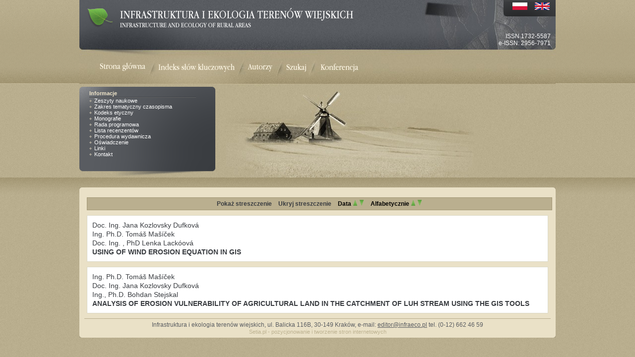

--- FILE ---
content_type: text/html; charset=UTF-8
request_url: http://infraeco.pl/pl/author/a_18140.htm
body_size: 1924
content:
<!DOCTYPE html PUBLIC "-//W3C//DTD HTML 4.01//EN" "http://www.w3.org/TR/html4/strict.dtd">
<html lang="pl">
<head> 
<meta http-equiv="Content-Language" content="pl">
<meta http-equiv="Content-Type" content="text/html; charset=utf-8">
<title>Infrastruktura i ekologia teren&#243;w wiejskich
Infrastructure And Ecology Of Rural Areas</title>

<meta name="description" content="">
<meta name="keywords" content="">

<link rel="stylesheet" type="text/css" href="/css/main.css">
<link rel="stylesheet" type="text/css" href="/css/tresc.css">
<link rel="stylesheet" media="handheld" type="text/css" href="/css/handheld.css">
<link rel="stylesheet" media="print" type="text/css" href="/css/print.css">
<!--[if IE]><link rel="stylesheet" href="/css/misio.css" type="text/css" media="screen" /><![endif]-->
<!--[if IE 7]><link rel="stylesheet" type="text/css" href="/css/misio7.css" media="screen"><![endif]-->
<link rel="shortcut icon" href="/gfx/favicon.png" type="image/x-icon">
<script type="text/javascript" src="/js/pager.js"></script>
<script type="text/javascript" src="/ur.js"></script>
<script type="text/javascript" src="/common/flash.js"></script>
<script type="text/javascript" src="/common/utfverimail.js"></script>
</head>
<body>


<!-- container start -->
<div id="container">
<!-- container center start -->
<div id="container-center">

<!-- header start -->
<div id="header">

<h1><a href="/" title="Infrastruktura i ekologia teren&#243;w wiejskich Infrastructure And Ecology Of Rural Areas" id="logo"><img src="/gfx/logo-empty.gif" alt="Infrastruktura i ekologia teren&#243;w wiejskich
Infrastructure And Ecology Of Rural Areas"></a></h1>

<!-- wersja jezykowa start -->
<ul id="langul">
<li><a href="http://infraeco.pl/pl/"><img src="/gfx/pl_flag.png" alt="wersja polska"></a></li><li><a href="http://infraeco.pl/en/"><img src="/gfx/en_flag.png" alt="english version"></a></li>
</ul>
<!-- wersja jezykowa end -->

<!-- gorne menu start -->
<ul id="topmenu">
<li><a href="http://infraeco.pl/pl/" id="top-1" title="Strona g&#322;&#243;wna" tabindex="1"><img src="/gfx/top-empty-1.gif" alt="Strona g&#322;&#243;wna"></a></li>
<li><a href="http://infraeco.pl/pl/key/" id="top-5" title="Indeks s&#322;&#243;w kluczowych" tabindex="2"><img src="/gfx/top-empty-5.gif" alt="ndeks s&#322;&#243;w kluczowych"></a></li>
<!-- <li><a href="/pl/work_place/" id="top-2" title="Miejsca pracy" tabindex="3"><img src="/gfx/top-empty-2.gif" alt="Miejsca pracy"></a></li> -->
<li><a href="http://infraeco.pl/pl/author/" id="top-3" title="Autorzy" tabindex="4"><img src="/gfx/top-empty-3.gif" alt="Autorzy"></a></li>
<li><a href="http://infraeco.pl/pl/search" id="top-4" title="Szukaj" tabindex="5"><img src="/gfx/top-empty-3.gif" alt="Szukaj"></a></li>
<li><a href="http://infraeco.pl/pl/news" id="top-6" title="Konferencja" tabindex="6"><img src="/gfx/konferencja-empty.gif" alt="Konferencja"></a></li>
</ul>
<p class="issn">ISSN 1732-5587<br>e-ISSN:  2956-7971
<!-- gorne menu end -->

<!-- infobox start -->
<div id="info-box">
<div id="info-box2">
<h2>Informacje</h2>
<ul>
<li><a href="http://infraeco.pl/pl/zeszyty/">Zeszyty naukowe</a></li>
<li><a href="http://infraeco.pl/pl/docs/zakres-tematyczny-czasopisma.htm">Zakres tematyczny czasopisma</a></li>
<li><a href="http://infraeco.pl/pl/docs/kodeks-etyczny.htm">Kodeks etyczny</a></li>
<li><a href="http://infraeco.pl/pl/monografie/">Monografie</a></li>
<li><a href="http://infraeco.pl/pl/docs/rp.htm">Rada programowa</a></li>
<li><a href="http://infraeco.pl/pl/docs/instwyd.htm">Lista recenzentów</a></li>
<li><a href="http://infraeco.pl/pl/docs/procwyd.htm">Procedura wydawnicza</a></li>
<li><a href="http://infraeco.pl/pl/docs/oswiad.htm">O&#347;wiadczenie</a></li>
<li><a href="http://infraeco.pl/pl/docs/linki.htm">Linki</a></li>
<li><a href="http://infraeco.pl/pl/docs/Kontakt.htm">Kontakt</a></li>

</ul>
</div>
</div>
<!-- info box end -->
</div>
<!-- header end -->


<!-- content start -->
<div class="content clearfix">
<div class="contenttop">
<div class="contentbot">
<div class="tekst">


<ul class="alfabet">

    <li><a href="?sh=1">Pokaż streszczenie</a></li>
     <li><a href="?sh=2">Ukryj streszczenie</a></li>
     <li class="bold">Data <a href="?dsort=2" title="Data rosnąco"><img src="/gfx/up.gif" alt="Data rosnąco" style="border:0;"></a> <a href="?dsort=1" title="Data malejąco"><img src="/gfx/down.gif" alt="Data malejąco" style="border:0;"></a></li>
     <li class="bold">Alfabetycznie <a href="?nsort=2" title="Alfabetycznie A-Z"><img src="/gfx/up.gif" alt="Alfabetycznie A-Z" style="border:0;"></a> <a href="?nsort=1" title="Alfabetycznie Z-A"><img src="/gfx/down.gif" alt="Alfabetycznie Z-A" style="border:0;"></a></li>

</ul>





<div class="opis">

<h3><a href="http://infraeco.pl/pl/author/a_18140.htm" class="autor">Doc. Ing. Jana Kozlovsky Dufková</a></h3>


<h3><a href="http://infraeco.pl/pl/author/a_16419.htm" class="autor">Ing. Ph.D. Tomáš Mašíček</a></h3>


<h3><a href="http://infraeco.pl/pl/author/a_18713.htm" class="autor">Doc. Ing. , PhD Lenka Lackóová</a></h3>


<h3 class="bold"><a href="http://infraeco.pl/pl/art/a_18712.htm">USING OF WIND EROSION EQUATION IN GIS</a></h3>





 
</div>
<div class="opis">

<h3><a href="http://infraeco.pl/pl/author/a_16419.htm" class="autor">Ing. Ph.D. Tomáš Mašíček</a></h3>


<h3><a href="http://infraeco.pl/pl/author/a_18140.htm" class="autor">Doc. Ing. Jana Kozlovsky Dufková</a></h3>


<h3><a href="http://infraeco.pl/pl/author/a_15348.htm" class="autor">Ing., Ph.D. Bohdan Stejskal</a></h3>


<h3 class="bold"><a href="http://infraeco.pl/pl/art/a_18139.htm">ANALYSIS OF EROSION VULNERABILITY OF AGRICULTURAL LAND IN THE CATCHMENT OF LUH STREAM USING THE GIS TOOLS</a></h3>





 
</div>
 
</div>
<div id="footer">
<p>Infrastruktura i ekologia teren&#243;w wiejskich, ul. Balicka 116B, 30-149 Krak&#243;w, e-mail: <a href="mailto:editor@infraeco.pl">editor@infraeco.pl</a> tel. (0-12) 662 46 59
<p><a href="http://www.setia.pl" class="setia">Setia.pl - pozycjonowanie i tworzenie stron internetowych</a> 
</div>
</div>
</div>
</div>
<!-- content end -->


</div>
<!-- conteiner center end -->
</div>
<!-- container end -->

</body>
</html>








<!-- dane sso

-->




--- FILE ---
content_type: text/css
request_url: http://infraeco.pl/css/handheld.css
body_size: 106
content:
html, head {
color:black;
background-color: white;
}

#skiper {
display:block;
}

#logo {
display:none;
}

